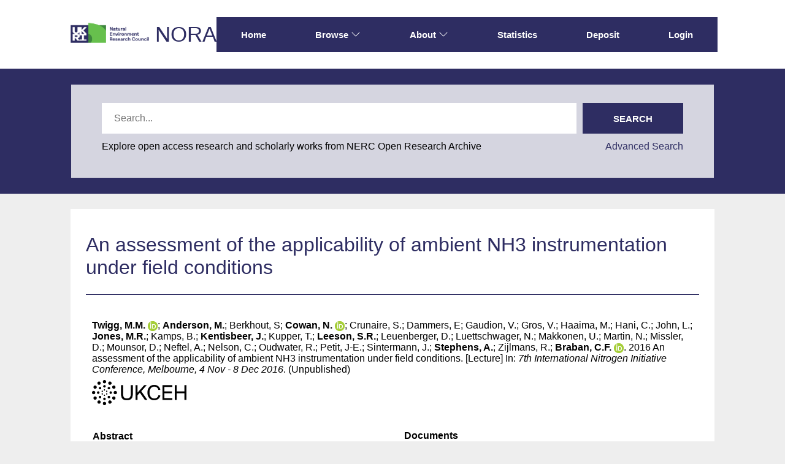

--- FILE ---
content_type: text/html; charset=utf-8
request_url: https://nora.nerc.ac.uk/id/eprint/519223/
body_size: 56553
content:
<!DOCTYPE html>
<html xmlns="http://www.w3.org/1999/xhtml" lang="en">
  <head>
    <meta http-equiv="X-UA-Compatible" content="IE=edge" />
    <meta name="viewport" content="width=device-width, initial-scale=1.0" />
    <title> An assessment of the applicability of ambient NH3 instrumentation under field conditions  - NERC Open Research Archive</title>
    <link rel="icon" href="/favicon.ico" type="image/x-icon" />
    <link rel="shortcut icon" href="/favicon.ico" type="image/x-icon" />
    <meta name="eprints.eprintid" content="519223" />
<meta name="eprints.rev_number" content="81" />
<meta name="eprints.eprint_status" content="archive" />
<meta name="eprints.userid" content="548" />
<meta name="eprints.dir" content="disk0/00/51/92/23" />
<meta name="eprints.datestamp" content="2018-02-14 14:12:22" />
<meta name="eprints.lastmod" content="2018-02-14 14:12:22" />
<meta name="eprints.status_changed" content="2018-02-14 14:12:22" />
<meta name="eprints.type" content="conference_item" />
<meta name="eprints.metadata_visibility" content="show" />
<meta name="eprints.creators_name" content="Twigg, M.M." />
<meta name="eprints.creators_name" content="Anderson, M." />
<meta name="eprints.creators_name" content="Berkhout, S" />
<meta name="eprints.creators_name" content="Cowan, N." />
<meta name="eprints.creators_name" content="Crunaire, S." />
<meta name="eprints.creators_name" content="Dammers, E" />
<meta name="eprints.creators_name" content="Gaudion, V." />
<meta name="eprints.creators_name" content="Gros, V." />
<meta name="eprints.creators_name" content="Haaima, M." />
<meta name="eprints.creators_name" content="Hani, C." />
<meta name="eprints.creators_name" content="John, L." />
<meta name="eprints.creators_name" content="Jones, M.R." />
<meta name="eprints.creators_name" content="Kamps, B." />
<meta name="eprints.creators_name" content="Kentisbeer, J." />
<meta name="eprints.creators_name" content="Kupper, T." />
<meta name="eprints.creators_name" content="Leeson, S.R." />
<meta name="eprints.creators_name" content="Leuenberger, D." />
<meta name="eprints.creators_name" content="Luettschwager, N." />
<meta name="eprints.creators_name" content="Makkonen, U." />
<meta name="eprints.creators_name" content="Martin, N." />
<meta name="eprints.creators_name" content="Missler, D." />
<meta name="eprints.creators_name" content="Mounsor, D." />
<meta name="eprints.creators_name" content="Neftel, A." />
<meta name="eprints.creators_name" content="Nelson, C." />
<meta name="eprints.creators_name" content="Oudwater, R." />
<meta name="eprints.creators_name" content="Petit, J-E." />
<meta name="eprints.creators_name" content="Sintermann, J." />
<meta name="eprints.creators_name" content="Stephens, A." />
<meta name="eprints.creators_name" content="Zijlmans, R." />
<meta name="eprints.creators_name" content="Braban, C.F." />
<meta name="eprints.creators_id" content="sail" />
<meta name="eprints.creators_id" content="mana" />
<meta name="eprints.creators_id" content="nicwan11" />
<meta name="eprints.creators_id" content="matj" />
<meta name="eprints.creators_id" content="jkbeer" />
<meta name="eprints.creators_id" content="sarle" />
<meta name="eprints.creators_id" content="amstep" />
<meta name="eprints.creators_id" content="chri2" />
<meta name="eprints.creators_orcid" content="0000-0002-5462-3348" />
<meta name="eprints.creators_orcid" content="0000-0002-7473-7916" />
<meta name="eprints.creators_orcid" content="0000-0003-4275-0152" />
<meta name="eprints.title" content="An assessment of the applicability of ambient NH3 instrumentation under field conditions" />
<meta name="eprints.ispublished" content="unpub" />
<meta name="eprints.subjects" content="S4" />
<meta name="eprints.divisions" content="ceh" />
<meta name="eprints.abstract" content="Ammonia (NH3) is an important atmospheric base which can contribute to eutrophication, acidification of ecosystems and the formation of secondary aerosol. In order to monitor potential policy driven reductions and provide information on NH3 emissions, transport and deposition, active sampling is required. There are, however, many challenges in measuring NH3 as it is a ‘sticky’ reactive molecule which is readily soluble and rapidly interacts with other trace gases to form secondary inorganic aerosol. When undertaking ambient NH3 measurements, inlet set up, use of filters, reliable calibration standards and potential chemical interferences in the analytical technique thus need particular attention. Due to these complexities of NH3 active measurements, a metrology-centred project on “Metrology for Ammonia in Ambient Air” (MetNH3) funded by the European Metrological Research Programme (EMRP), was started in 2014, with the aim of developing traceable NH3 monitoring methods and NH3 certified reference material, which will be applicable under field conditions. In this project a commercial cavity ring down instrument is being characterised and further developed to be the traceable method of choice, alongside with the development of an open path absorption spectrometer. 
The following study presents the first results of a field intercomparison of different NH3 instrumentation verified against traceable methods developed and characterised as part of the MetNH3 project, held in South East Scotland. In addition, the applicability of dynamic calibration systems, under field conditions which have developed within the project is assessed.  The overall objective of this study will be to establish recommendations for ambient NH3¬ measurements." />
<meta name="eprints.date" content="2016-12-04" />
<meta name="eprints.date_type" content="completed" />
<meta name="eprints.official_url" content="http://www.ini2016.com/" />
<meta name="eprints.user_affiliation" content="ceh" />
<meta name="eprints.gtr_progs" content="CEH_BioAtmos" />
<meta name="eprints.sections" content="Dise" />
<meta name="eprints.rod_collaborations" content="over" />
<meta name="eprints.rod_refereed" content="other_non_ref" />
<meta name="eprints.creators_browse_id" content="548" />
<meta name="eprints.creators_browse_id" content="1382" />
<meta name="eprints.creators_browse_id" content="6473" />
<meta name="eprints.creators_browse_id" content="1356" />
<meta name="eprints.creators_browse_id" content="6332" />
<meta name="eprints.creators_browse_id" content="5130" />
<meta name="eprints.creators_browse_id" content="9376" />
<meta name="eprints.creators_browse_id" content="4157" />
<meta name="eprints.topics" content="topic_45" />
<meta name="eprints.date_review" content="2018-02-06 08:26:31" />
<meta name="eprints.affiliations_name" content="National Institute for public health and the environment (RIVM), Netherlands" />
<meta name="eprints.affiliations_name" content="Mines Douai, SAGE, France" />
<meta name="eprints.affiliations_name" content="Laboratoire des Sciences du Climat et de l'Environnement, France" />
<meta name="eprints.affiliations_name" content="Bern university of applied sciences, Switzerland" />
<meta name="eprints.affiliations_name" content="Environnemental Technologies Ltd, UK" />
<meta name="eprints.affiliations_name" content="LSE monitors BV, The Netherlands" />
<meta name="eprints.affiliations_name" content="Federal Institute of Metrology (METAS), Lindenweg 50, 3003 Bern-Wabern, Switzerland" />
<meta name="eprints.affiliations_name" content="PTB, Germany" />
<meta name="eprints.affiliations_name" content="Finnish Meteorological Institute, Finland" />
<meta name="eprints.affiliations_name" content="National Physical Laboratory, UK" />
<meta name="eprints.affiliations_name" content="Air Lorraine, France" />
<meta name="eprints.affiliations_name" content="Neftel Research Expertise, Switzerland" />
<meta name="eprints.affiliations_name" content="Tiger Optics, USA" />
<meta name="eprints.affiliations_name" content="WWEA Office of Waste, Water, Energy and Air; Switzerland" />
<meta name="eprints.affiliations_type" content="over" />
<meta name="eprints.affiliations_type" content="over" />
<meta name="eprints.affiliations_type" content="over" />
<meta name="eprints.affiliations_type" content="over" />
<meta name="eprints.affiliations_type" content="ukpri" />
<meta name="eprints.affiliations_type" content="over" />
<meta name="eprints.affiliations_type" content="over" />
<meta name="eprints.affiliations_type" content="over" />
<meta name="eprints.affiliations_type" content="over" />
<meta name="eprints.affiliations_type" content="ukpub" />
<meta name="eprints.affiliations_type" content="over" />
<meta name="eprints.affiliations_type" content="over" />
<meta name="eprints.affiliations_type" content="over" />
<meta name="eprints.affiliations_type" content="over" />
<meta name="eprints.lead_centre" content="ceh" />
<meta name="eprints.dataset_statement_present" content="no" />
<meta name="eprints.rcuk_oa_compliance" content="unknown" />
<meta name="eprints.research_funding_source" content="eu" />
<meta name="eprints.full_text_status" content="restricted" />
<meta name="eprints.pres_type" content="lecture" />
<meta name="eprints.event_title" content="7th International Nitrogen Initiative Conference" />
<meta name="eprints.event_location" content="Melbourne" />
<meta name="eprints.event_dates" content="4 Nov - 8 Dec 2016" />
<meta name="eprints.event_type" content="conference" />
<meta name="eprints.refereed" content="FALSE" />
<meta name="eprints.projects" content="NEC05204" />
<meta name="eprints.dates_date" content="2016-12-04" />
<meta name="eprints.dates_date_type" content="completed" />
<meta name="eprints.citation" content=" 

  Twigg, M.M. ORCID: https://orcid.org/0000-0002-5462-3348 &lt;https://orcid.org/0000-0002-5462-3348&gt;; Anderson, M.; Berkhout, S; Cowan, N. ORCID: https://orcid.org/0000-0002-7473-7916 &lt;https://orcid.org/0000-0002-7473-7916&gt;; Crunaire, S.; Dammers, E; Gaudion, V.; Gros, V.; Haaima, M.; Hani, C.; John, L.; Jones, M.R.; Kamps, B.; Kentisbeer, J.; Kupper, T.; Leeson, S.R.; Leuenberger, D.; Luettschwager, N.; Makkonen, U.; Martin, N.; Missler, D.; Mounsor, D.; Neftel, A.; Nelson, C.; Oudwater, R.; Petit, J-E.; Sintermann, J.; Stephens, A.; Zijlmans, R.; Braban, C.F. ORCID: https://orcid.org/0000-0003-4275-0152 &lt;https://orcid.org/0000-0003-4275-0152&gt;.  2016  An assessment of the applicability of ambient NH3 instrumentation under field conditions.   [Lecture] In: 7th International Nitrogen Initiative Conference, Melbourne, 4 Nov - 8 Dec 2016.     (Unpublished)  
 " />
<meta name="eprints.document_url" content="https://nora.nerc.ac.uk/id/eprint/519223/1/N519223PT.pdf" />
<link rel="schema.DC" href="http://purl.org/DC/elements/1.0/" />
<meta name="DC.relation" content="https://nora.nerc.ac.uk/id/eprint/519223/" />
<meta name="DC.title" content="An assessment of the applicability of ambient NH3 instrumentation under field conditions" />
<meta name="DC.creator" content="Twigg, M.M." />
<meta name="DC.creator" content="Anderson, M." />
<meta name="DC.creator" content="Berkhout, S" />
<meta name="DC.creator" content="Cowan, N." />
<meta name="DC.creator" content="Crunaire, S." />
<meta name="DC.creator" content="Dammers, E" />
<meta name="DC.creator" content="Gaudion, V." />
<meta name="DC.creator" content="Gros, V." />
<meta name="DC.creator" content="Haaima, M." />
<meta name="DC.creator" content="Hani, C." />
<meta name="DC.creator" content="John, L." />
<meta name="DC.creator" content="Jones, M.R." />
<meta name="DC.creator" content="Kamps, B." />
<meta name="DC.creator" content="Kentisbeer, J." />
<meta name="DC.creator" content="Kupper, T." />
<meta name="DC.creator" content="Leeson, S.R." />
<meta name="DC.creator" content="Leuenberger, D." />
<meta name="DC.creator" content="Luettschwager, N." />
<meta name="DC.creator" content="Makkonen, U." />
<meta name="DC.creator" content="Martin, N." />
<meta name="DC.creator" content="Missler, D." />
<meta name="DC.creator" content="Mounsor, D." />
<meta name="DC.creator" content="Neftel, A." />
<meta name="DC.creator" content="Nelson, C." />
<meta name="DC.creator" content="Oudwater, R." />
<meta name="DC.creator" content="Petit, J-E." />
<meta name="DC.creator" content="Sintermann, J." />
<meta name="DC.creator" content="Stephens, A." />
<meta name="DC.creator" content="Zijlmans, R." />
<meta name="DC.creator" content="Braban, C.F." />
<meta name="DC.subject" content="Atmospheric Sciences" />
<meta name="DC.description" content="Ammonia (NH3) is an important atmospheric base which can contribute to eutrophication, acidification of ecosystems and the formation of secondary aerosol. In order to monitor potential policy driven reductions and provide information on NH3 emissions, transport and deposition, active sampling is required. There are, however, many challenges in measuring NH3 as it is a ‘sticky’ reactive molecule which is readily soluble and rapidly interacts with other trace gases to form secondary inorganic aerosol. When undertaking ambient NH3 measurements, inlet set up, use of filters, reliable calibration standards and potential chemical interferences in the analytical technique thus need particular attention. Due to these complexities of NH3 active measurements, a metrology-centred project on “Metrology for Ammonia in Ambient Air” (MetNH3) funded by the European Metrological Research Programme (EMRP), was started in 2014, with the aim of developing traceable NH3 monitoring methods and NH3 certified reference material, which will be applicable under field conditions. In this project a commercial cavity ring down instrument is being characterised and further developed to be the traceable method of choice, alongside with the development of an open path absorption spectrometer. 
The following study presents the first results of a field intercomparison of different NH3 instrumentation verified against traceable methods developed and characterised as part of the MetNH3 project, held in South East Scotland. In addition, the applicability of dynamic calibration systems, under field conditions which have developed within the project is assessed.  The overall objective of this study will be to establish recommendations for ambient NH3¬ measurements." />
<meta name="DC.date" content="2016-12-04" />
<meta name="DC.type" content="Publication - Conference Item" />
<meta name="DC.type" content="NonPeerReviewed" />
<meta name="DC.format" content="slideshow" />
<meta name="DC.language" content="en" />
<meta name="DC.identifier" content="https://nora.nerc.ac.uk/id/eprint/519223/1/N519223PT.pdf" />
<meta name="DC.identifier" content=" 

  Twigg, M.M. ORCID: https://orcid.org/0000-0002-5462-3348 &lt;https://orcid.org/0000-0002-5462-3348&gt;; Anderson, M.; Berkhout, S; Cowan, N. ORCID: https://orcid.org/0000-0002-7473-7916 &lt;https://orcid.org/0000-0002-7473-7916&gt;; Crunaire, S.; Dammers, E; Gaudion, V.; Gros, V.; Haaima, M.; Hani, C.; John, L.; Jones, M.R.; Kamps, B.; Kentisbeer, J.; Kupper, T.; Leeson, S.R.; Leuenberger, D.; Luettschwager, N.; Makkonen, U.; Martin, N.; Missler, D.; Mounsor, D.; Neftel, A.; Nelson, C.; Oudwater, R.; Petit, J-E.; Sintermann, J.; Stephens, A.; Zijlmans, R.; Braban, C.F. ORCID: https://orcid.org/0000-0003-4275-0152 &lt;https://orcid.org/0000-0003-4275-0152&gt;.  2016  An assessment of the applicability of ambient NH3 instrumentation under field conditions.   [Lecture] In: 7th International Nitrogen Initiative Conference, Melbourne, 4 Nov - 8 Dec 2016.     (Unpublished)  
 " />
<meta name="DC.relation" content="http://www.ini2016.com/" />
<!-- Highwire Press meta tags -->
<meta name="citation_title" content="An assessment of the applicability of ambient NH3 instrumentation under field conditions" />
<meta name="citation_author" content="Twigg, M.M." />
<meta name="citation_author" content="Anderson, M." />
<meta name="citation_author" content="Berkhout, S" />
<meta name="citation_author" content="Cowan, N." />
<meta name="citation_author" content="Crunaire, S." />
<meta name="citation_author" content="Dammers, E" />
<meta name="citation_author" content="Gaudion, V." />
<meta name="citation_author" content="Gros, V." />
<meta name="citation_author" content="Haaima, M." />
<meta name="citation_author" content="Hani, C." />
<meta name="citation_author" content="John, L." />
<meta name="citation_author" content="Jones, M.R." />
<meta name="citation_author" content="Kamps, B." />
<meta name="citation_author" content="Kentisbeer, J." />
<meta name="citation_author" content="Kupper, T." />
<meta name="citation_author" content="Leeson, S.R." />
<meta name="citation_author" content="Leuenberger, D." />
<meta name="citation_author" content="Luettschwager, N." />
<meta name="citation_author" content="Makkonen, U." />
<meta name="citation_author" content="Martin, N." />
<meta name="citation_author" content="Missler, D." />
<meta name="citation_author" content="Mounsor, D." />
<meta name="citation_author" content="Neftel, A." />
<meta name="citation_author" content="Nelson, C." />
<meta name="citation_author" content="Oudwater, R." />
<meta name="citation_author" content="Petit, J-E." />
<meta name="citation_author" content="Sintermann, J." />
<meta name="citation_author" content="Stephens, A." />
<meta name="citation_author" content="Zijlmans, R." />
<meta name="citation_author" content="Braban, C.F." />
<meta name="citation_online_date" content="2018/02/14" />
<meta name="citation_conference_title" content="7th International Nitrogen Initiative Conference" />
<meta name="citation_pdf_url" content="https://nora.nerc.ac.uk/id/eprint/519223/1/N519223PT.pdf" />
<meta name="citation_date" content="2018/02/14" />
<meta name="citation_abstract" content="Ammonia (NH3) is an important atmospheric base which can contribute to eutrophication, acidification of ecosystems and the formation of secondary aerosol. In order to monitor potential policy driven reductions and provide information on NH3 emissions, transport and deposition, active sampling is required. There are, however, many challenges in measuring NH3 as it is a ‘sticky’ reactive molecule which is readily soluble and rapidly interacts with other trace gases to form secondary inorganic aerosol. When undertaking ambient NH3 measurements, inlet set up, use of filters, reliable calibration standards and potential chemical interferences in the analytical technique thus need particular attention. Due to these complexities of NH3 active measurements, a metrology-centred project on “Metrology for Ammonia in Ambient Air” (MetNH3) funded by the European Metrological Research Programme (EMRP), was started in 2014, with the aim of developing traceable NH3 monitoring methods and NH3 certified reference material, which will be applicable under field conditions. In this project a commercial cavity ring down instrument is being characterised and further developed to be the traceable method of choice, alongside with the development of an open path absorption spectrometer. 
The following study presents the first results of a field intercomparison of different NH3 instrumentation verified against traceable methods developed and characterised as part of the MetNH3 project, held in South East Scotland. In addition, the applicability of dynamic calibration systems, under field conditions which have developed within the project is assessed.  The overall objective of this study will be to establish recommendations for ambient NH3¬ measurements." />
<meta name="citation_language" content="en" />
<meta name="citation_keywords" content="Atmospheric Sciences" />
<!-- PRISM meta tags -->
<link rel="schema.prism" href="https://www.w3.org/submissions/2020/SUBM-prism-20200910/" />
<meta name="prism.dateReceived" content="2018-02-14T14:12:22" />
<meta name="prism.modificationDate" content="2018-02-14T14:12:22" />
<meta name="prism.event" content="7th International Nitrogen Initiative Conference" />
<meta name="prism.link" content="http://www.ini2016.com/" />
<meta name="prism.keyword" content="Atmospheric Sciences" />
<link rel="canonical" href="https://nora.nerc.ac.uk/id/eprint/519223/" />
<link rel="alternate" title="MPEG-21 DIDL" type="text/xml; charset=utf-8" href="https://nora.nerc.ac.uk/cgi/export/eprint/519223/DIDL/nerc-eprint-519223.xml" />
<link rel="alternate" title="Dublin Core" type="text/plain; charset=utf-8" href="https://nora.nerc.ac.uk/cgi/export/eprint/519223/DC/nerc-eprint-519223.txt" />
<link rel="alternate" title="Simple Metadata (iShare)" type="text/plain; charset=utf-8" href="https://nora.nerc.ac.uk/cgi/export/eprint/519223/iShareSimple/nerc-eprint-519223.txt" />
<link rel="alternate" title="Reference Manager" type="text/plain" href="https://nora.nerc.ac.uk/cgi/export/eprint/519223/RIS/nerc-eprint-519223.ris" />
<link rel="alternate" title="Dublin Core" type="text/plain; charset=utf-8" href="https://nora.nerc.ac.uk/cgi/export/eprint/519223/LocalDC_For_OAI/nerc-eprint-519223.txt" />
<link rel="alternate" title="Simple Metadata" type="text/plain; charset=utf-8" href="https://nora.nerc.ac.uk/cgi/export/eprint/519223/Simple/nerc-eprint-519223.txt" />
<link rel="alternate" title="RDF+XML" type="application/rdf+xml" href="https://nora.nerc.ac.uk/cgi/export/eprint/519223/RDFXML/nerc-eprint-519223.rdf" />
<link rel="alternate" title="OpenURL ContextObject" type="text/xml; charset=utf-8" href="https://nora.nerc.ac.uk/cgi/export/eprint/519223/ContextObject/nerc-eprint-519223.xml" />
<link rel="alternate" title="HTML Citation" type="text/html; charset=utf-8" href="https://nora.nerc.ac.uk/cgi/export/eprint/519223/HTML/nerc-eprint-519223.html" />
<link rel="alternate" title="EndNote" type="text/plain; charset=utf-8" href="https://nora.nerc.ac.uk/cgi/export/eprint/519223/EndNote/nerc-eprint-519223.enw" />
<link rel="alternate" title="RDF+N3" type="text/n3" href="https://nora.nerc.ac.uk/cgi/export/eprint/519223/RDFN3/nerc-eprint-519223.n3" />
<link rel="alternate" title="Dublin Core (iShare)" type="text/plain; charset=utf-8" href="https://nora.nerc.ac.uk/cgi/export/eprint/519223/iShareDC/nerc-eprint-519223.txt" />
<link rel="alternate" title="JSON" type="application/json; charset=utf-8" href="https://nora.nerc.ac.uk/cgi/export/eprint/519223/JSON/nerc-eprint-519223.js" />
<link rel="alternate" title="EP3 XML" type="application/vnd.eprints.data+xml; charset=utf-8" href="https://nora.nerc.ac.uk/cgi/export/eprint/519223/XML/nerc-eprint-519223.xml" />
<link rel="alternate" title="OpenURL ContextObject in Span" type="text/plain; charset=utf-8" href="https://nora.nerc.ac.uk/cgi/export/eprint/519223/COinS/nerc-eprint-519223.txt" />
<link rel="alternate" title="ASCII Citation" type="text/plain; charset=utf-8" href="https://nora.nerc.ac.uk/cgi/export/eprint/519223/Text/nerc-eprint-519223.txt" />
<link rel="alternate" title="RefWorks" type="text/plain" href="https://nora.nerc.ac.uk/cgi/export/eprint/519223/RefWorks/nerc-eprint-519223.ref" />
<link rel="alternate" title="MODS" type="text/xml; charset=utf-8" href="https://nora.nerc.ac.uk/cgi/export/eprint/519223/MODS/nerc-eprint-519223.xml" />
<link rel="alternate" title="BibTeX" type="text/plain; charset=utf-8" href="https://nora.nerc.ac.uk/cgi/export/eprint/519223/BibTeX/nerc-eprint-519223.bib" />
<link rel="alternate" title="Multiline CSV" type="text/csv; charset=utf-8" href="https://nora.nerc.ac.uk/cgi/export/eprint/519223/CSV/nerc-eprint-519223.csv" />
<link rel="alternate" title="METS" type="text/xml; charset=utf-8" href="https://nora.nerc.ac.uk/cgi/export/eprint/519223/METS/nerc-eprint-519223.xml" />
<link rel="alternate" title="RDF+N-Triples" type="text/plain" href="https://nora.nerc.ac.uk/cgi/export/eprint/519223/RDFNT/nerc-eprint-519223.nt" />
<link rel="alternate" title="OPENAIRE" type="application/xml; charset=utf-8" href="https://nora.nerc.ac.uk/cgi/export/eprint/519223/OPENAIRE/nerc-eprint-519223.xml" />
<link rel="alternate" title="Refer" type="text/plain" href="https://nora.nerc.ac.uk/cgi/export/eprint/519223/Refer/nerc-eprint-519223.refer" />
<link rel="Top" href="https://nora.nerc.ac.uk/" />
    <link rel="Sword" href="https://nora.nerc.ac.uk/sword-app/servicedocument" />
    <link rel="SwordDeposit" href="https://nora.nerc.ac.uk/id/contents" />
    <link type="text/html" rel="Search" href="https://nora.nerc.ac.uk/cgi/search" />
    <link type="application/opensearchdescription+xml" title="NERC Open Research Archive" rel="Search" href="https://nora.nerc.ac.uk/cgi/opensearchdescription" />
    <script type="text/javascript" src="https://www.google.com/jsapi">
//padder
</script><script type="text/javascript">
// <![CDATA[
google.charts.load("current", {packages:["corechart", "geochart"]});
// ]]></script><script type="text/javascript">
// <![CDATA[
var eprints_http_root = "https://nora.nerc.ac.uk";
var eprints_http_cgiroot = "https://nora.nerc.ac.uk/cgi";
var eprints_oai_archive_id = "nora.nerc.ac.uk";
var eprints_logged_in = false;
var eprints_logged_in_userid = 0; 
var eprints_logged_in_username = ""; 
var eprints_logged_in_usertype = ""; 
var eprints_lang_id = "en";
// ]]></script>
    <style type="text/css">.ep_logged_in { display: none }</style>
    <link type="text/css" rel="stylesheet" href="/style/auto-3.4.6.css?1769195835" />
    <script type="text/javascript" src="/javascript/auto-3.4.6.js?1769195835">
//padder
</script>
    <!--[if lte IE 6]>
        <link rel="stylesheet" type="text/css" href="/style/ie6.css" />
   <![endif]-->
    <meta name="Generator" content="EPrints 3.4.6" />
    <meta http-equiv="Content-Type" content="text/html; charset=UTF-8" />
    <meta http-equiv="Content-Language" content="en" />
    
  </head>
  <body id="page_static_id_eprint_abstract">
    <!--
    <div class="sb-tools-bar-wrapper content m-auto d-none">
      <div class="sb-tools-bar">
        <epc:pin ref="login_status"/>
      </div>
    </div>
    -->
    <div class="sb-header-bar-wrapper">
      <div class="sb-header-bar content m-auto">
        <ul class="sb-header-item-list">
          <li class="sb-header-item-logo">
            <a href="https://www.ukri.org/councils/nerc/">
              <img src="/images/nora-logos/nerclogo150.png" height="40" alt="Go to UKRI's nerc council page" />
            </a>
          </li>
          <li class="sb-header-item-list">
            <a class="main-logo" href="/">NORA</a>
          </li>
          <div class="header-menu-items">

            <li class="sb-header-item sb-header-item-browse sb-tools-bar-wrapper d-none" id="logged-in-menu">
              <a href="/cgi/users/home?screen=User%3A%3AView" menu="login-menu">
                Account
                <svg width="16" height="16" fill="currentColor" class="bi bi-chevron-down" viewBox="0 0 16 16">
                  <path fill-rule="evenodd" d="M1.646 4.646a.5.5 0 0 1 .708 0L8 10.293l5.646-5.647a.5.5 0 0 1 .708.708l-6 6a.5.5 0 0 1-.708 0l-6-6a.5.5 0 0 1 0-.708"></path>
                </svg>
              </a>
              <div id="login-menu" style="display:none;position: absolute;">
                <ul class="ep_tm_key_tools" id="ep_tm_menu_tools"><li class="ep_tm_key_tools_item"><a class="ep_tm_key_tools_item_link" href="/cgi/users/home">Staff Login</a></li></ul>
              </div>
            </li>

            <li class="sb-header-item">
              <a href="/">
                Home
              </a>
            </li>

            <li class="sb-header-item sb-header-item-browse">
              <a href="/views.html" menu="browse-menu">
                Browse
                <svg width="16" height="16" fill="currentColor" class="bi bi-chevron-down" viewBox="0 0 16 16">
                  <path fill-rule="evenodd" d="M1.646 4.646a.5.5 0 0 1 .708 0L8 10.293l5.646-5.647a.5.5 0 0 1 .708.708l-6 6a.5.5 0 0 1-.708 0l-6-6a.5.5 0 0 1 0-.708"></path>
                </svg>
              </a>
              <div id="browse-menu" style="display:none;position: absolute; padding: 10px;   ">
                <div class="sb-browse">
                  <a href="/view/year/">
                    Year
                  </a>
                </div>
                <div class="sb-browse">
                  <a href="/cgi/latest">
                    Latest
                  </a>
                </div>
                <div class="sb-browse">
                  <a href="/view/division/">
                    Centres
                  </a>
                </div>
                <div class="sb-browse">
                  <a href="/view/author">
                    Authors
                  </a>
                </div>
                <div class="sb-browse">
                  <a href="/view/subjects">
                    Subjects
                  </a>
                </div>
              </div>
            </li>


            <li class="sb-header-item sb-header-item-browse">
              <a href="/information.html" menu="about-menu">
                About
                <svg width="16" height="16" fill="currentColor" class="bi bi-chevron-down" viewBox="0 0 16 16">
                  <path fill-rule="evenodd" d="M1.646 4.646a.5.5 0 0 1 .708 0L8 10.293l5.646-5.647a.5.5 0 0 1 .708.708l-6 6a.5.5 0 0 1-.708 0l-6-6a.5.5 0 0 1 0-.708"></path>
                </svg>
              </a>
              <div id="about-menu" style="display:none;position: absolute;     background: white;     padding: 10px;    ">
                <div class="sb-browse">
                  <a href="/information.html">
                    About
                  </a>
                </div>
                <div class="sb-browse">
                  <a href="/policies.html">
                    Policies
                  </a>
                </div>
                <div class="sb-browse">
                  <a href="/help">
                    Help
                  </a>
                </div>
              </div>
            </li>

            <li class="sb-header-item">
              <a href="/cgi/stats/report">
                Statistics
              </a>
            </li>

            <li class="sb-header-item">
              <a href="/cgi/users/home?screen=Items">
                Deposit
              </a>
            </li>

            <li class="sb-header-item d-none" id="sb-main-nav-login-item">
              <a href="/cgi/users/home">Login</a>
            </li>

          </div>
          <div class="sb-header-list d-none">
            <svg width="20" height="20" fill="currentColor" class="bi bi-list" viewBox="0 0 16 16">
              <path fill-rule="evenodd" d="M2.5 12a.5.5 0 0 1 .5-.5h10a.5.5 0 0 1 0 1H3a.5.5 0 0 1-.5-.5m0-4a.5.5 0 0 1 .5-.5h10a.5.5 0 0 1 0 1H3a.5.5 0 0 1-.5-.5m0-4a.5.5 0 0 1 .5-.5h10a.5.5 0 0 1 0 1H3a.5.5 0 0 1-.5-.5"></path>
            </svg>
          </div>
        </ul>
      </div>
    </div>
    <div class="sb-homepage-header-dropdown-wrapper d-none" style="display: none;">
      <ul class="sb-header-item-list-sm">
        <li class="sb-header-item">
          <a href="/">
            Home
          </a>
        </li>
        <li class="sb-header-item">
          <a href="/view">
            Browse
          </a>
        </li>
        <li class="sb-header-item">
          <a href="/information.html">
            About
          </a>
        </li>
        <li class="sb-header-item">
          <a href="/cgi/stats/report">
            Statistics
          </a>
        </li>
      </ul>
      <ul class="ep_tm_key_tools" id="ep_tm_menu_tools"><li class="ep_tm_key_tools_item"><a class="ep_tm_key_tools_item_link" href="/cgi/users/home">Staff Login</a></li></ul>
    </div>

    <div class="sb-banner-wrapper">
      <div class="sb-searchbar-banner">
        <div class="sb-searchbar-wrapper content m-auto">
          
          <form method="get" accept-charset="utf-8" action="/cgi/facet/archive/simple2" class="sb-searchbar-form" role="search" aria-label="Publication simple search">
            <input class="ep_tm_searchbarbox" size="20" placeholder="Search..." type="text" name="q" aria-labelledby="searchbutton" />
            <input class="ep_tm_searchbarbutton" value="Search" type="submit" name="_action_search" id="searchbutton" />
            <input type="hidden" name="_action_search" value="Search" />
            <input type="hidden" name="_order" value="bytitle" />
            <input type="hidden" name="basic_srchtype" value="ALL" />
            <input type="hidden" name="_satisfyall" value="ALL" />
          </form>
          <div class="sb-searchbar-text">
            <p>
              Explore open access research and scholarly works from NERC Open Research Archive
            </p>
            <a href="/cgi/search/advanced">
              <p>Advanced Search</p>
            </a>
          </div>
        </div>
      </div>
    </div>

    <div class="sb-page-wrapper">
      <div class="title-wrapper">
        <h1 class="page-title content m-auto">
          

An assessment of the applicability of ambient NH3 instrumentation under field conditions


        </h1>
        <div class="border-bottom-black divider"></div>
      </div>
      <div class="ep_summary_content"><div class="ep_summary_content_top"></div><div class="ep_summary_content_left"></div><div class="ep_summary_content_right"></div><div class="ep_summary_content_main">
  <div class="ep_summary_top">
  <p style="margin-bottom: 1em">
    
<p>

    <span class="person orcid-person nerc_int_name"><span class="person_name">Twigg, M.M.</span> <a class="orcid" target="_blank" href="https://orcid.org/0000-0002-5462-3348"><img src="/images/orcid_16x16.png" /><span class="orcid-tooltip">ORCID: https://orcid.org/0000-0002-5462-3348</span></a></span>; <span class="person nerc_int_name"><span class="person_name">Anderson, M.</span></span>; <span class="person"><span class="person_name">Berkhout, S</span></span>; <span class="person orcid-person nerc_int_name"><span class="person_name">Cowan, N.</span> <a class="orcid" target="_blank" href="https://orcid.org/0000-0002-7473-7916"><img src="/images/orcid_16x16.png" /><span class="orcid-tooltip">ORCID: https://orcid.org/0000-0002-7473-7916</span></a></span>; <span class="person"><span class="person_name">Crunaire, S.</span></span>; <span class="person"><span class="person_name">Dammers, E</span></span>; <span class="person"><span class="person_name">Gaudion, V.</span></span>; <span class="person"><span class="person_name">Gros, V.</span></span>; <span class="person"><span class="person_name">Haaima, M.</span></span>; <span class="person"><span class="person_name">Hani, C.</span></span>; <span class="person"><span class="person_name">John, L.</span></span>; <span class="person nerc_int_name"><span class="person_name">Jones, M.R.</span></span>; <span class="person"><span class="person_name">Kamps, B.</span></span>; <span class="person nerc_int_name"><span class="person_name">Kentisbeer, J.</span></span>; <span class="person"><span class="person_name">Kupper, T.</span></span>; <span class="person nerc_int_name"><span class="person_name">Leeson, S.R.</span></span>; <span class="person"><span class="person_name">Leuenberger, D.</span></span>; <span class="person"><span class="person_name">Luettschwager, N.</span></span>; <span class="person"><span class="person_name">Makkonen, U.</span></span>; <span class="person"><span class="person_name">Martin, N.</span></span>; <span class="person"><span class="person_name">Missler, D.</span></span>; <span class="person"><span class="person_name">Mounsor, D.</span></span>; <span class="person"><span class="person_name">Neftel, A.</span></span>; <span class="person"><span class="person_name">Nelson, C.</span></span>; <span class="person"><span class="person_name">Oudwater, R.</span></span>; <span class="person"><span class="person_name">Petit, J-E.</span></span>; <span class="person"><span class="person_name">Sintermann, J.</span></span>; <span class="person nerc_int_name"><span class="person_name">Stephens, A.</span></span>; <span class="person"><span class="person_name">Zijlmans, R.</span></span>; <span class="person orcid-person nerc_int_name"><span class="person_name">Braban, C.F.</span> <a class="orcid" target="_blank" href="https://orcid.org/0000-0003-4275-0152"><img src="/images/orcid_16x16.png" /><span class="orcid-tooltip">ORCID: https://orcid.org/0000-0003-4275-0152</span></a></span>.
  

2016


    An assessment of the applicability of ambient NH3 instrumentation under field conditions.
  


    [Lecture]
    In: <em>7th International Nitrogen Initiative Conference, Melbourne, 4 Nov - 8 Dec 2016</em>.
    
  


   (Unpublished)

</p>

  </p>

  <!-- research centre logos -->
  
    <div class="ep-division-logos">
      
        <a href="https://nora.nerc.ac.uk/view/division/ceh/">

    <img border="0" style="" src="/images/dark-nora-logos/UKCEH.png" />
  
        </a>
        <br />
      
    </div>
    <div style="clear:both"></div>
  

  </div>
<div class="ep_panel_container ep_panel_container_eprint ep_panel_set_eprint_519223" id="ep_panel_set_eprint_519223"><ul aria-label="Tabbed Panels" class="ep_panel_buttons" id="ep_panel_set_eprint_519223_buttons" role="tablist"><li class="ep_panel_links ep_panel_set_eprint_519223_links" id="ep_panel_set_eprint_519223_links_abstract" tabindex="-100" aria-controls="abstract" onfocusin="ep_open_panel(event, 'ep_panel_set_eprint_519223', 'abstract')" role="tab">Abstract</li><li class="ep_panel_links ep_panel_set_eprint_519223_links" id="ep_panel_set_eprint_519223_links_docs" tabindex="-101" aria-controls="docs" onfocusin="ep_open_panel(event, 'ep_panel_set_eprint_519223', 'docs')" role="tab">Documents</li><li class="ep_panel_links ep_panel_set_eprint_519223_links" id="ep_panel_set_eprint_519223_links_metadata" tabindex="-102" aria-controls="metadata" onfocusin="ep_open_panel(event, 'ep_panel_set_eprint_519223', 'metadata')" role="tab">Information</li><li class="ep_panel_links ep_panel_set_eprint_519223_links" id="ep_panel_set_eprint_519223_links_library" tabindex="-103" aria-controls="library" onfocusin="ep_open_panel(event, 'ep_panel_set_eprint_519223', 'library')" role="tab">Library</li><li class="ep_panel_links ep_panel_set_eprint_519223_links" id="ep_panel_set_eprint_519223_links_export_raw" tabindex="-104" aria-controls="export_raw" onfocusin="ep_open_panel(event, 'ep_panel_set_eprint_519223', 'export_raw')" role="tab">Share</li><li class="ep_panel_links ep_panel_nav ep_panel_last ep_panel_set_eprint_519223_last" id="ep_panel_set_eprint_519223_prev" onclick="ep_open_panel_number(event, 'ep_panel_set_eprint_519223', 5)">&gt;&gt;</li><li class="ep_panel_links ep_panel_nav ep_panel_next ep_panel_set_eprint_519223_next" id="ep_panel_set_eprint_519223_next" onclick="ep_open_next_panel(event, 'ep_panel_set_eprint_519223', 0)">&gt;</li><li class="ep_panel_links ep_panel_nav ep_panel_prev ep_panel_set_eprint_519223_prev" id="ep_panel_set_eprint_519223_prev" onclick="ep_open_prev_panel(event, 'ep_panel_set_eprint_519223', 0)">&lt;</li><li class="ep_panel_links ep_panel_nav ep_panel_first ep_panel_set_eprint_519223_first" id="ep_panel_set_eprint_519223_prev" onclick="ep_open_panel_number(event, 'ep_panel_set_eprint_519223', 1)">&lt;&lt;</li></ul><div class="ep_panel_controls" id="ep_panel_set_eprint_519223_controls"><a class="ep_panel_controls_toggle_a" id="ep_panel_set_eprint_519223_controls_toggle_a" onclick="ep_toggle_a_panel('ep_panel_set_eprint_519223');">[A]</a><a class="ep_panel_controls_toggle_b" id="ep_panel_set_eprint_519223_controls_toggle_b" onclick="ep_toggle_b_panel('ep_panel_set_eprint_519223');">[B]</a><a class="ep_panel_controls_open" id="ep_panel_set_eprint_519223_controls_open" onclick="ep_open_panel_all('ep_panel_set_eprint_519223');">[+]</a><a class="ep_panel_controls_close" id="ep_panel_set_eprint_519223_controls_close" onclick="ep_close_panel_all('ep_panel_set_eprint_519223');">[-]</a></div><div class="ep_panels" id="ep_panel_set_eprint_519223_panels" number_of_panels="5"><div class="ep_panel_wrapper" ep_tile_order="0" id="abstract" ep_panel_order="0" role="tabpanel" aria-labelledby="ep_panel_set_eprint_519223_links_abstract">

<div class="ep_panel_content" id="ep_panel_ep_panel_set_eprint_519223__abstract">
<div class="ep_panel_title ep_panel_simple_title" id="ep_panel_set_eprint_519223__abstract_title">Abstract</div>
  <div class="ep_panel_body" id="ep_panel_set_eprint_519223__abstract_content">
    <div id="ep_panel_set_eprint_519223__abstract_content_inner">         
      
        
          <div class="ep_panel_table_cell">Ammonia (NH3) is an important atmospheric base which can contribute to eutrophication, acidification of ecosystems and the formation of secondary aerosol. In order to monitor potential policy driven reductions and provide information on NH3 emissions, transport and deposition, active sampling is required. There are, however, many challenges in measuring NH3 as it is a ‘sticky’ reactive molecule which is readily soluble and rapidly interacts with other trace gases to form secondary inorganic aerosol. When undertaking ambient NH3 measurements, inlet set up, use of filters, reliable calibration standards and potential chemical interferences in the analytical technique thus need particular attention. Due to these complexities of NH3 active measurements, a metrology-centred project on “Metrology for Ammonia in Ambient Air” (MetNH3) funded by the European Metrological Research Programme (EMRP), was started in 2014, with the aim of developing traceable NH3 monitoring methods and NH3 certified reference material, which will be applicable under field conditions. In this project a commercial cavity ring down instrument is being characterised and further developed to be the traceable method of choice, alongside with the development of an open path absorption spectrometer. &#13;
The following study presents the first results of a field intercomparison of different NH3 instrumentation verified against traceable methods developed and characterised as part of the MetNH3 project, held in South East Scotland. In addition, the applicability of dynamic calibration systems, under field conditions which have developed within the project is assessed.  The overall objective of this study will be to establish recommendations for ambient NH3¬ measurements.</div>
        
      
    </div>
  </div>
</div>
</div><div class="ep_panel_wrapper" ep_tile_order="1" id="docs" ep_panel_order="1" role="tabpanel" aria-labelledby="ep_panel_set_eprint_519223_links_docs">

<div class="ep_panel_content" id="ep_panel_ep_panel_set_eprint_519223__docs">
  <div class="ep_panel_title ep_panel_simple_title" id="ep_panel_set_eprint_519223__docs_title">Documents</div>
  <div class="ep_panel_body" id="ep_panel_set_eprint_519223__docs_content">
    <div id="ep_panel_set_eprint_519223__docs_content_inner">         
      <div class="ep_panel_container ep_panel_container_document ep_panel_set_docs_519223" id="ep_panel_set_docs_519223"><ul aria-label="Tabbed Panels" class="ep_panel_buttons" id="ep_panel_set_docs_519223_buttons" role="tablist"><li class="ep_panel_links ep_panel_set_docs_519223_links" id="ep_panel_set_docs_519223_links_panel_1" tabindex="-100" aria-controls="panel_1" onfocusin="ep_open_panel(event, 'ep_panel_set_docs_519223', 'panel_1')" role="tab">519223:124089</li></ul><div class="ep_panel_controls" id="ep_panel_set_docs_519223_controls"><a class="ep_panel_controls_toggle_a" id="ep_panel_set_docs_519223_controls_toggle_a" onclick="ep_toggle_a_panel('ep_panel_set_docs_519223');">[A]</a><a class="ep_panel_controls_toggle_b" id="ep_panel_set_docs_519223_controls_toggle_b" onclick="ep_toggle_b_panel('ep_panel_set_docs_519223');">[B]</a><a class="ep_panel_controls_open" id="ep_panel_set_docs_519223_controls_open" onclick="ep_open_panel_all('ep_panel_set_docs_519223');">[+]</a><a class="ep_panel_controls_close" id="ep_panel_set_docs_519223_controls_close" onclick="ep_close_panel_all('ep_panel_set_docs_519223');">[-]</a></div><div class="ep_panels" id="ep_panel_set_docs_519223_panels" number_of_panels="1"><div class="ep_panel_wrapper" ep_tile_order="0" id="panel_1" ep_panel_order="0" role="tabpanel" aria-labelledby="ep_panel_set_docs_519223_links_panel_1">

<div class="ep_panel_content" id="ep_panel_ep_panel_set_docs_519223__panel_1">
  <div class="ep_panel_title ep_panel_simple_title" id="ep_panel_set_docs_519223__panel_1_title">519223:124089</div>
  <div class="ep_panel_body" id="ep_panel_set_docs_519223__panel_1_content">
    <div id="ep_panel_set_docs_519223__panel_1_content_inner">         
      

            <div class="summary_page_doc_icon"><a class="ep_document_link" href="https://nora.nerc.ac.uk/id/eprint/519223/1/N519223PT.pdf"><img class="ep_doc_icon" src="https://nora.nerc.ac.uk/style/images/fileicons/slideshow.png" title="N519223PT.pdf" alt="[thumbnail of N519223PT.pdf]" border="0" /></a></div>
            <div class="summary_page_doc_info">

              <div class="ep_document_citation_wrapper">
<span class="ep_document_citation">
  
  
    <span class="document_format">N519223PT.pdf</span>
  
   - <span class="document_content">Presentation</span>
  
    <br /><span class="document_security">Restricted to NORA staff only</span>
  
  
</span>
</div><br />

              <a href="https://nora.nerc.ac.uk/id/eprint/519223/1/N519223PT.pdf" class="ep_document_link">Download (4MB)</a>
              

<!-- not in use
              <epc:if test="!$item.is_public() and $item.property( 'eprintid' ).as_item().contact_email().is_set()">
                | <a href="{$config{http_cgiurl}}/request_doc?docid={$item{docid}"><epc:phrase ref="request:button" /></a>
              </epc:if>
              <ul>
              <epc:foreach expr="$item.related_objects('http://eprints.org/relation/hasVersion')" iterator="rel">
                <epc:if test="$rel{relation_type}!='http://eprints.org/relation/isVolatileVersionOf'">
                  <li><epc:print expr="$rel.citation_link('default')" /></li>
                </epc:if>
              </epc:foreach>
              </ul>
-->
            </div>

    </div>
  </div>
</div>
</div></div><script type="text/javascript">
// <![CDATA[
ep_panel_init('panel_1', 'as_tiles', 'ep_panel_set_docs_519223');
// ]]></script></div>
    </div>
  </div>
</div>
</div><div class="ep_panel_wrapper" ep_tile_order="2" id="metadata" ep_panel_order="2" role="tabpanel" aria-labelledby="ep_panel_set_eprint_519223_links_metadata">

<div class="ep_panel_content" id="ep_panel_ep_panel_set_eprint_519223__metadata">
<div class="ep_panel_title" id="ep_panel_set_eprint_519223__metadata_title">Information</div>
  <div class="ep_panel_body" id="ep_panel_set_eprint_519223__metadata_content">
    <div id="ep_panel_set_eprint_519223__metadata_content_inner">         
      <div class="ep_panel_table">
<div class="ep_panel_eprint_dynamic_data">
        
</div>
<div class="ep_panel_eprint_data">
        
</div>
<div class="ep_panel_eprint_dynamic_data">
        
          <div class="ep_panel_table_row ep_panel_table_row_Programmes">
            <div class="ep_panel_table_header">Programmes:</div>
            <div class="ep_panel_table_cell">CEH Science Areas 2013- &gt; Biosphere-Atmosphere Interactions</div>
          </div>
        
</div>
<div class="ep_panel_eprint_metadata">
        
          
            <div class="ep_panel_table_row ep_panel_table_row_official_url">
              <div class="ep_panel_table_header">Official URL:</div>
              <div class="ep_panel_table_cell"><a target="0" href="http://www.ini2016.com/">http://www.ini2016.com/</a></div>
            </div>
          
        
          
        
          
        
          
        
          
        
          
        
          
            <div class="ep_panel_table_row ep_panel_table_row_sections">
              <div class="ep_panel_table_header">UKCEH and CEH Sections/Science Areas:</div>
              <div class="ep_panel_table_cell">Dise</div>
            </div>
          
        
          
        
          
        
          
        
          
        
          
        
          
        
          
        
          
        
          
        
          
        
          
        
          
        
          
        
          
        
          
            <div class="ep_panel_table_row ep_panel_table_row_subjects">
              <div class="ep_panel_table_header">NORA Subject Terms:</div>
              <div class="ep_panel_table_cell"><a href="https://nora.nerc.ac.uk/view/subjects/S4.html">Atmospheric Sciences</a></div>
            </div>
          
        
          
        
          
        
</div>
<div class="ep_panel_eprint_dynamic_data">
        
</div>
      </div>
    </div>
  </div>
</div>
</div><div class="ep_panel_wrapper" ep_tile_order="3" id="library" ep_panel_order="3" role="tabpanel" aria-labelledby="ep_panel_set_eprint_519223_links_library">

<div class="ep_panel_content" id="ep_panel_ep_panel_set_eprint_519223__library">
<div class="ep_panel_title" id="ep_panel_set_eprint_519223__library_title">Library</div>
  <div class="ep_panel_body" id="ep_panel_set_eprint_519223__library_content">
    <div id="ep_panel_set_eprint_519223__library_content_inner">         
      <div class="ep_panel_table">
<div class="ep_panel_eprint_dynamic_data">
        
</div>
<div class="ep_panel_eprint_data">
        
</div>
<div class="ep_panel_eprint_dynamic_data">
        
          <div class="ep_panel_table_row ep_panel_table_row_URI">
            <div class="ep_panel_table_header">URI:</div>
            <div class="ep_panel_table_cell"><a href="https://nora.nerc.ac.uk/id/eprint/519223">https://nora.nerc.ac.uk/id/eprint/519223</a></div>
          </div>
        
</div>
<div class="ep_panel_eprint_metadata">
        
          
            <div class="ep_panel_table_row ep_panel_table_row_type">
              <div class="ep_panel_table_header">Item Type:</div>
              <div class="ep_panel_table_cell">Publication - Conference Item</div>
            </div>
          
        
          
            <div class="ep_panel_table_row ep_panel_table_row_pres_type">
              <div class="ep_panel_table_header">Presentation Type:</div>
              <div class="ep_panel_table_cell">Lecture</div>
            </div>
          
        
          
        
          
        
          
        
          
            <div class="ep_panel_table_row ep_panel_table_row_datestamp">
              <div class="ep_panel_table_header">Date made live:</div>
              <div class="ep_panel_table_cell">14 Feb 2018 14:12</div>
            </div>
          
        
</div>
<div class="ep_panel_eprint_dynamic_data">
        
</div>
      </div>
    </div>
  </div>
</div>
</div><div class="ep_panel_wrapper" ep_tile_order="60" id="export_raw" ep_panel_order="4" role="tabpanel" aria-labelledby="ep_panel_set_eprint_519223_links_export_raw">

<div class="ep_panel_content" id="ep_panel_ep_panel_set_eprint_519223__export_raw">
  <div class="ep_panel_title ep_panel_simple_title" id="ep_panel_set_eprint_519223__export_raw_title">Share</div>
  <div class="ep_panel_body" id="ep_panel_set_eprint_519223__export_raw_content">
    <div id="ep_panel_set_eprint_519223__export_raw_content_inner">         
      <div class="ep_block" style="margin-bottom: 1em"><form accept-charset="utf-8" action="https://nora.nerc.ac.uk/cgi/export_redirect" method="get">
  <input name="eprintid" id="eprintid" value="519223" type="hidden" />
  <select name="format" aria-labelledby="box_tools_export_button">
    <option value="iShareSimple">Simple Metadata (iShare)</option>
    <option value="iShareDC">Dublin Core (iShare)</option>
    <option value="XML">EP3 XML</option>
    <option value="Text">ASCII Citation</option>
    <option value="Simple">Simple Metadata</option>
    <option value="Refer">Refer</option>
    <option value="RefWorks">RefWorks</option>
    <option value="RIS">Reference Manager</option>
    <option value="RDFXML">RDF+XML</option>
    <option value="RDFNT">RDF+N-Triples</option>
    <option value="RDFN3">RDF+N3</option>
    <option value="OPENAIRE">OPENAIRE</option>
    <option value="MODS">MODS</option>
    <option value="METS">METS</option>
    <option value="LocalDC_For_OAI">Dublin Core</option>
    <option value="JSON">JSON</option>
    <option value="HTML">HTML Citation</option>
    <option value="EndNote">EndNote</option>
    <option value="DIDL">MPEG-21 DIDL</option>
    <option value="DC">Dublin Core</option>
    <option value="ContextObject">OpenURL ContextObject</option>
    <option value="CSV">Multiline CSV</option>
    <option value="COinS">OpenURL ContextObject in Span</option>
    <option value="BibTeX">BibTeX</option>
  </select>
  <input class="ep_form_action_button" id="box_tools_export_button" value="Export" type="submit" />
</form></div><div class="addtoany_share_buttons"><a target="_blank" href="https://www.addtoany.com/share?linkurl=https://nora.nerc.ac.uk/id/eprint/519223&amp;title=An assessment of the applicability of ambient NH3 instrumentation under field conditions"><img class="ep_form_action_button" src="/images/shareicon/a2a.svg" alt="Add to Any" /></a><a target="_blank" href="https://www.addtoany.com/add_to/twitter?linkurl=https://nora.nerc.ac.uk/id/eprint/519223&amp;linkname=An assessment of the applicability of ambient NH3 instrumentation under field conditions"><img class="ep_form_action_button" src="/images/shareicon/twitter.svg" alt="Add to Twitter" /></a><a target="_blank" href="https://www.addtoany.com/add_to/facebook?linkurl=https://nora.nerc.ac.uk/id/eprint/519223&amp;linkname=An assessment of the applicability of ambient NH3 instrumentation under field conditions"><img class="ep_form_action_button" src="/images/shareicon/facebook.svg" alt="Add to Facebook" /></a><a target="_blank" href="https://www.addtoany.com/add_to/linkedin?linkurl=https://nora.nerc.ac.uk/id/eprint/519223&amp;linkname=An assessment of the applicability of ambient NH3 instrumentation under field conditions"><img class="ep_form_action_button" src="/images/shareicon/linkedin.svg" alt="Add to Linkedin" /></a><a target="_blank" href="https://www.addtoany.com/add_to/pinterest?linkurl=https://nora.nerc.ac.uk/id/eprint/519223&amp;linkname=An assessment of the applicability of ambient NH3 instrumentation under field conditions"><img class="ep_form_action_button" src="/images/shareicon/pinterest.svg" alt="Add to Pinterest" /></a><a target="_blank" href="https://www.addtoany.com/add_to/email?linkurl=https://nora.nerc.ac.uk/id/eprint/519223&amp;linkname=An assessment of the applicability of ambient NH3 instrumentation under field conditions"><img class="ep_form_action_button" src="/images/shareicon/email.svg" alt="Add to Email" /></a></div>
    </div>
  </div>
</div>
</div></div><script type="text/javascript">
// <![CDATA[
ep_panel_init('abstract', 'as_tiles', 'ep_panel_set_eprint_519223');
// ]]></script></div>

  
  

  
    <table class="ep_summary_page_actions ep_summary_page_actions_small">
    
      <tr>
        <td><a href="/cgi/users/home?screen=EPrint%3A%3AView&amp;eprintid=519223"><img class="ep_form_action_icon" src="/style/images/action_view.png" title="View Item button" role="button" alt="View Item" /></a></td>
<!--        <td><epc:print expr="$action.action_title()" /></td> -->
      </tr>
    
    </table>
  

</div><div class="ep_summary_content_bottom"></div><div class="ep_summary_content_after"></div></div>
    </div>
    <footer class="sb-footer-wrapper">
      <div class="sb-footer-logos-wrapper">
        <ul class="sb-footer-logos">
          <a href="https://www.bas.ac.uk/">
            <img src="/images/light-nora-logos/BAS.png" alt="go to British Antarctic Survey" />
          </a>
          <a href="https://www.bgs.ac.uk/">
            <img src="/images/light-nora-logos/BGS.png" alt="go to British Geological Survey" />
          </a>        
          <a href="https://noc.ac.uk/">
            <img src="/images/light-nora-logos/NOC.png" alt="go to National Oceanography Centre" />
          </a>
          <a href="https://www.ceh.ac.uk/">
            <img src="/images/light-nora-logos/UKCEH.png" alt="go to UK Centre for Ecology &amp; Hydrology" />
          </a>
        </ul>
      </div>
      <div class="sb_footer_poweredby">
        <p>
          This site is powered by EPrints 3.4, free software developed by <a href="https://eprints.org/">EPrints Services</a> at the <a href="https://www.southampton.ac.uk">University of Southampton</a>.
        </p>
      </div>
    </footer>
  </body>
</html>